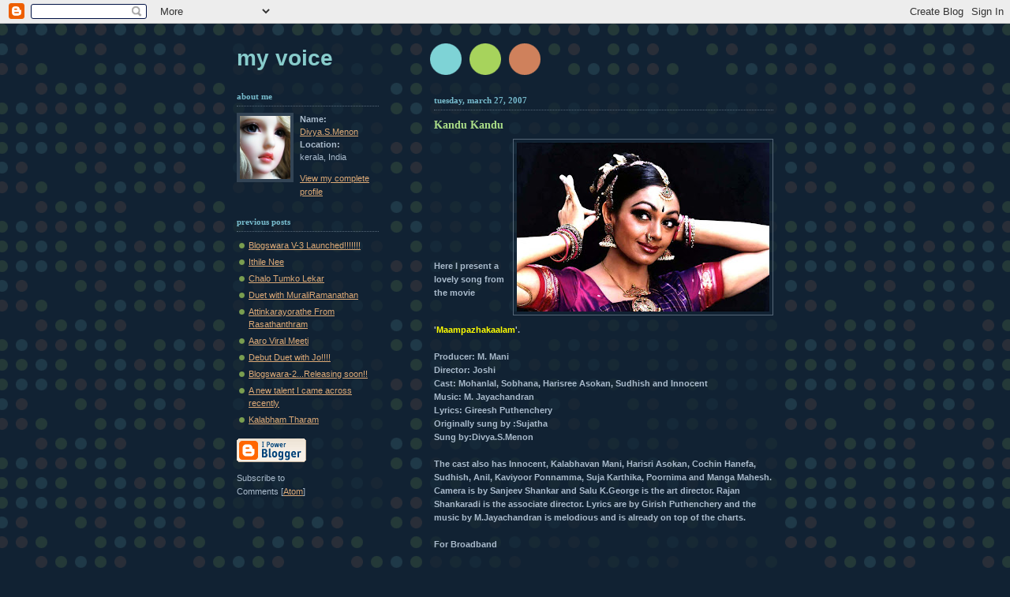

--- FILE ---
content_type: text/html; charset=UTF-8
request_url: https://divyasmenon.blogspot.com/2007/03/kandu-kandu.html?showComment=1175591460000
body_size: 8964
content:
<!DOCTYPE html PUBLIC "-//W3C//DTD XHTML 1.0 Strict//EN" "http://www.w3.org/TR/xhtml1/DTD/xhtml1-strict.dtd">



<html xmlns="http://www.w3.org/1999/xhtml" xml:lang="en" lang="en" dir="ltr">

<head>

  <title>My Voice: Kandu Kandu</title>

  <script type="text/javascript">(function() { (function(){function b(g){this.t={};this.tick=function(h,m,f){var n=f!=void 0?f:(new Date).getTime();this.t[h]=[n,m];if(f==void 0)try{window.console.timeStamp("CSI/"+h)}catch(q){}};this.getStartTickTime=function(){return this.t.start[0]};this.tick("start",null,g)}var a;if(window.performance)var e=(a=window.performance.timing)&&a.responseStart;var p=e>0?new b(e):new b;window.jstiming={Timer:b,load:p};if(a){var c=a.navigationStart;c>0&&e>=c&&(window.jstiming.srt=e-c)}if(a){var d=window.jstiming.load;
c>0&&e>=c&&(d.tick("_wtsrt",void 0,c),d.tick("wtsrt_","_wtsrt",e),d.tick("tbsd_","wtsrt_"))}try{a=null,window.chrome&&window.chrome.csi&&(a=Math.floor(window.chrome.csi().pageT),d&&c>0&&(d.tick("_tbnd",void 0,window.chrome.csi().startE),d.tick("tbnd_","_tbnd",c))),a==null&&window.gtbExternal&&(a=window.gtbExternal.pageT()),a==null&&window.external&&(a=window.external.pageT,d&&c>0&&(d.tick("_tbnd",void 0,window.external.startE),d.tick("tbnd_","_tbnd",c))),a&&(window.jstiming.pt=a)}catch(g){}})();window.tickAboveFold=function(b){var a=0;if(b.offsetParent){do a+=b.offsetTop;while(b=b.offsetParent)}b=a;b<=750&&window.jstiming.load.tick("aft")};var k=!1;function l(){k||(k=!0,window.jstiming.load.tick("firstScrollTime"))}window.addEventListener?window.addEventListener("scroll",l,!1):window.attachEvent("onscroll",l);
 })();</script><script type="text/javascript">function a(){var b=window.location.href,c=b.split("?");switch(c.length){case 1:return b+"?m=1";case 2:return c[1].search("(^|&)m=")>=0?null:b+"&m=1";default:return null}}var d=navigator.userAgent;if(d.indexOf("Mobile")!=-1&&d.indexOf("WebKit")!=-1&&d.indexOf("iPad")==-1||d.indexOf("Opera Mini")!=-1||d.indexOf("IEMobile")!=-1){var e=a();e&&window.location.replace(e)};
</script><meta http-equiv="Content-Type" content="text/html; charset=UTF-8" />
<meta name="generator" content="Blogger" />
<link rel="icon" type="image/vnd.microsoft.icon" href="https://www.blogger.com/favicon.ico"/>
<link rel="alternate" type="application/atom+xml" title="My Voice - Atom" href="https://divyasmenon.blogspot.com/feeds/posts/default" />
<link rel="alternate" type="application/rss+xml" title="My Voice - RSS" href="https://divyasmenon.blogspot.com/feeds/posts/default?alt=rss" />
<link rel="service.post" type="application/atom+xml" title="My Voice - Atom" href="https://www.blogger.com/feeds/30875656/posts/default" />
<link rel="alternate" type="application/atom+xml" title="My Voice - Atom" href="https://divyasmenon.blogspot.com/feeds/4856296945756633412/comments/default" />
<link rel="stylesheet" type="text/css" href="https://www.blogger.com/static/v1/v-css/1601750677-blog_controls.css"/>
<link rel="stylesheet" type="text/css" href="https://www.blogger.com/dyn-css/authorization.css?targetBlogID=30875656&zx=ef7bf31a-7084-4990-be57-5f4ac089bee8"/>


  <style type="text/css">
/*
-----------------------------------------------
Blogger Template Style
Name:     Dots Dark
Designer: Douglas Bowman
URL:      www.stopdesign.com
Date:     27 Feb 2004
----------------------------------------------- */


body {
  background:#123 url("//www.blogblog.com/dots_dark/bg_minidots.gif") 50% 0;
  margin:0;
  padding:0 10px;
  text-align:center;
  font:x-small Verdana,Arial,Sans-serif;
  color:#abc;
  font-size/* */:/**/small;
  font-size: /**/small;
  }


/* Page Structure
----------------------------------------------- */
@media all {
  #content {
    background:url("//www.blogblog.com/dots_dark/bg_3dots.gif") no-repeat 250px 50px;
    width:700px;
    margin:0 auto;
    padding:50px 0;
    text-align:left;
    }
  #main {
    width:450px;
    float:right;
    padding:50px 0 0;
    font-size:85%;
    }
  #main2 {
    background:url("//www.blogblog.com/dots_dark/bg_minidots2.gif") -100px -100px;
    padding:20px 10px 15px;
    }
  #sidebar {
    width:200px;
    float:left;
    font-size:85%;
    padding-bottom:20px;
    }
  #sidebar2 {
    background:url("//www.blogblog.com/dots_dark/bg_minidots2.gif") 150px -50px;
    padding:5px 10px 15px;
    width:200px;
    width/* */:/**/180px;
    width: /**/180px;
    }
  }
@media handheld {
  #content {
    width:90%;
    }
  #main {
    width:100%;
    float:none;
    }
  #sidebar {
    width:100%;
    float:none;
    }
  #sidebar2 {
    width:100%;
    }
  }


/* Title & Description
----------------------------------------------- */
@media all {
  #blog-title {
    margin:0 0 .5em;
    font:bold 250%/1.4em Helvetica,Arial,Sans-serif;
    color:#8dd;
    text-transform:lowercase;
    }
  #blog-title a {
    color:#8cc;
    text-decoration:none;
    }
  #description {
    margin:0 0 1.75em;
    color:#9c7;
    }
  #blog-mobile-title {
    display:none;
    }
  #description-mobile {
    display:none;
    }
  }
@media handheld {
  #blog-title {
    display:none;
    }
  #description {
    display:none;
    }
  #blog-mobile-title {
    display:block;
    margin:0 0 .5em;
    font:bold 250%/1.4em Helvetica,Arial,Sans-serif;
    color:#8dd;
    text-transform:lowercase;
    }
  #blog-mobile-title a {
    color:#8cc;
    text-decoration:none;
    }
  #description-mobile {
    display:block;
    margin:0 0 1.75em;
    color:#9c7;
    }
  }


/* Links
----------------------------------------------- */
a:link {
  color:#da7;
  }
a:visited {
  color:#799;
  }
a:hover {
  color:#fff;
  }
a img {
  border-width:0;
  }


/* Posts
----------------------------------------------- */
.date-header {
  margin:0 0 .75em;
  padding-bottom:.35em;
  border-bottom:1px dotted #567;
  font:bold 100%/1.4em Verdana,San-serif;
  text-transform:lowercase;
  color:#7bc;
  }
.post {
  margin:0 0 2.5em;
  line-height:1.6em;
  }
.post-title {
  margin:.25em 0;
  font:bold 130%/1.4em Verdana,San-serif;
  color:#ad8;
  }
.post-title a, .post-title strong {
  background:url("//www.blogblog.com/dots_dark/bg_post_title.gif") no-repeat 0 .25em;
  display:block;
  color:#ad8;
  text-decoration:none;
  padding:0 0 1px 45px;
  }
.post-title a:hover {
  color:#fff;
  }
.post p {
  margin:0 0 .75em;
  }
p.post-footer {
  margin:0;
  text-align:right;
  }
p.post-footer em {
  display:block;
  float:left;
  text-align:left;
  font-style:normal;
  color:#9c7;
  }
a.comment-link {
  /* IE5.0/Win doesn't apply padding to inline elements,
     so we hide these two declarations from it */
  background/* */:/**/url("//www.blogblog.com/dots_dark/icon_comment.gif") no-repeat 0 .25em;
  padding-left:15px;
  }
html>body a.comment-link {
  /* Respecified, for IE5/Mac's benefit */
  background:url("//www.blogblog.com/dots_dark/icon_comment.gif") no-repeat 0 .25em;
  padding-left:15px;
  }
.post img {
  margin:0 0 5px 0;
  padding:4px;
  border:1px solid #567;
  }


/* Comments
----------------------------------------------- */
#comments {
  margin:0;
  }
#comments h4 {
  margin:0 0 10px;
  border-top:1px dotted #567;
  padding-top:.5em;
  font:bold 110%/1.4em Verdana,Sans-serif;
  color:#9c7;
  }
#comments-block {
  line-height:1.6em;
  }
.comment-poster {
  background:url("//www.blogblog.com/dots_dark/icon_comment.gif") no-repeat 2px .35em;
  margin:.5em 0 0;
  padding:0 0 0 20px;
  font-weight:bold;
  color:#9ab;
  }
.comment-body {
  margin:0;
  padding:0 0 0 20px;
  }
.comment-body p {
  margin:0 0 .5em;
  }
.comment-timestamp {
  margin:0 0 .5em;
  padding:0 0 .75em 20px;
  color:#996;
  }
.comment-timestamp a:link {
  color:#996;
  }
.deleted-comment {
  font-style:italic;
  color:gray;
  }

/* More Sidebar Content
----------------------------------------------- */
.sidebar-title {
  margin:2em 0 .75em;
  padding-bottom:.35em;
  border-bottom:1px dotted #567;
  font:bold 100%/1.4em Verdana,San-serif;
  text-transform:lowercase;
  color:#7bc;
  }
#sidebar p {
  margin:0 0 .75em;
  line-height:1.6em;
  }
#sidebar ul {
  margin:.5em 0 1em;
  padding:0 0px;
  list-style:none;
  line-height:1.5em;
  }
#sidebar ul li {
  background:url("//www.blogblog.com/dots_dark/bullet.gif") no-repeat 3px .45em;
  margin:0;
  padding:0 0 5px 15px;
  }
#sidebar p {
  margin:0 0 .6em;
  }


/* Profile
----------------------------------------------- */
.profile-datablock {
  margin:0 0 1em;
  }
.profile-img {
  display:inline;
  }
.profile-img img {
  float:left;
  margin:0 8px 5px 0;
  border:4px solid #345;
  }
.profile-data {
  margin:0;
  line-height:1.5em;
  }
.profile-data strong {
  display:block;
  }
.profile-textblock {
  clear:left;
  }


/* Footer
----------------------------------------------- */
#footer {
  clear:both;
  padding:15px 0 0;
  }
#footer hr {
  display:none;
  }
#footer p {
  margin:0;
  }


/* Feeds
----------------------------------------------- */
#blogfeeds {
  }
#postfeeds {
  padding-left: 20px
  }
  </style>

<meta name='google-adsense-platform-account' content='ca-host-pub-1556223355139109'/>
<meta name='google-adsense-platform-domain' content='blogspot.com'/>
<!-- --><style type="text/css">@import url(//www.blogger.com/static/v1/v-css/navbar/3334278262-classic.css);
div.b-mobile {display:none;}
</style>

</head>



<body><script type="text/javascript">
    function setAttributeOnload(object, attribute, val) {
      if(window.addEventListener) {
        window.addEventListener('load',
          function(){ object[attribute] = val; }, false);
      } else {
        window.attachEvent('onload', function(){ object[attribute] = val; });
      }
    }
  </script>
<div id="navbar-iframe-container"></div>
<script type="text/javascript" src="https://apis.google.com/js/platform.js"></script>
<script type="text/javascript">
      gapi.load("gapi.iframes:gapi.iframes.style.bubble", function() {
        if (gapi.iframes && gapi.iframes.getContext) {
          gapi.iframes.getContext().openChild({
              url: 'https://www.blogger.com/navbar/30875656?origin\x3dhttps://divyasmenon.blogspot.com',
              where: document.getElementById("navbar-iframe-container"),
              id: "navbar-iframe"
          });
        }
      });
    </script>



<!-- Begin #content -->

<div id="content">




<!-- Begin #main - Contains main-column blog content -->

<div id="main"><div id="main2">

  <h1 id="blog-mobile-title">
    <a href="http://divyasmenon.blogspot.com/">
	My Voice
	</a>
  </h1>

    <p id="description-mobile"></p>



    
  <h2 class="date-header">Tuesday, March 27, 2007</h2>
  

         <!-- Begin .post -->

  <div class="post"><a name="4856296945756633412"></a>

         

    <h3 class="post-title">
	 
	 Kandu Kandu
	 
    </h3>
    

         <div class="post-body">
	<p>
      <div style="clear:both;"></div><a href="https://blogger.googleusercontent.com/img/b/R29vZ2xl/AVvXsEiBe8p2d7WyAJAdR32u_n4-QcBUFKtiPAtzP1pbX1QKfz4g9lXWOGto6yeMLkfZXJa_8PNWWrYtXEVV9rXYzwuShyphenhyphenfGH0mwzdUe4lfaMzIPK6mYWaFM7CuGopqguOXj_WoLbNP2zQ/s1600-h/shobanacloseup.jpg"><img id="BLOGGER_PHOTO_ID_5046813453883236386" style="FLOAT: right; MARGIN: 0px 0px 10px 10px; CURSOR: hand" alt="" src="https://blogger.googleusercontent.com/img/b/R29vZ2xl/AVvXsEiBe8p2d7WyAJAdR32u_n4-QcBUFKtiPAtzP1pbX1QKfz4g9lXWOGto6yeMLkfZXJa_8PNWWrYtXEVV9rXYzwuShyphenhyphenfGH0mwzdUe4lfaMzIPK6mYWaFM7CuGopqguOXj_WoLbNP2zQ/s320/shobanacloseup.jpg" border="0" /></a><br /><br /><br /><br /><br /><br /><br /><br /><br /><strong>Here I present a lovely song from the movie '<span style="color:#ffff00;">Maampazhakaalam</span>'.<br /><br />Producer: M. Mani<br />Director: Joshi<br />Cast: Mohanlal, Sobhana, Harisree Asokan, Sudhish and Innocent<br />Music: M. Jayachandran<br />Lyrics: Gireesh Puthenchery<br />Originally sung by :Sujatha<br />Sung by:Divya.S.Menon<br /><br />The cast also has Innocent, Kalabhavan Mani, Harisri Asokan, Cochin Hanefa, Sudhish, Anil, Kaviyoor Ponnamma, Suja Karthika, Poornima and Manga Mahesh. Camera is by Sanjeev Shankar and Salu K.George is the art director. Rajan Shankaradi is the associate director. Lyrics are by Girish Puthenchery and the music by M.Jayachandran is melodious and is already on top of the charts.<br /><br />For Broadband<br /><br /><br /></strong><iframe src="http://www.hipcast.com/playweb?audioid=P6b00fcad3777ce7105a07e84e8b5226bYlF5QFREYmFz&amp;buffer=5&fc=FFFFFF&amp;pc=CCFF33&kc=FFCC33&amp;bc=FFFFFF&brand=1&amp;player=ap21" frameborder="0" width="246" scrolling="no" height="20"></iframe><br /><br /><strong>For Dial up<br /><br /><br /></strong><iframe src="http://www.hipcast.com/playweb?audioid=Paf11b43d997f71c041661736f35c50e2YlF5QFREYmFw&amp;buffer=5&fc=FFFFFF&amp;pc=CCFF33&kc=FFCC33&amp;bc=FFFFFF&brand=1&amp;player=ap21" frameborder="0" width="246" scrolling="no" height="20"></iframe><div style="clear:both; padding-bottom:0.25em"></div>
    </p>

    </div>

        <p class="post-footer">

      <em>posted by Divya.S.Menon @ <a href="http://divyasmenon.blogspot.com/2007/03/kandu-kandu.html" title="permanent link">8:57 PM</a></em>&nbsp;

       <span class="item-action"><a href="https://www.blogger.com/email-post/30875656/4856296945756633412" title="Email Post"><img class="icon-action" alt="" src="https://resources.blogblog.com/img/icon18_email.gif" height="13" width="18"/></a></span><span class="item-control blog-admin pid-1761029120"><a style="border:none;" href="https://www.blogger.com/post-edit.g?blogID=30875656&postID=4856296945756633412&from=pencil" title="Edit Post"><img class="icon-action" alt="" src="https://resources.blogblog.com/img/icon18_edit_allbkg.gif" height="18" width="18"></a></span>

    </p>

    </div>

  <!-- End .post -->

        <!-- Begin #comments -->
 
  <div id="comments">

	<a name="comments"></a>

        <h4>22 Comments:</h4>

        <dl id="comments-block">
      

      <dt class="comment-poster" id="c2318837006322307899"><a name="c2318837006322307899"></a>

        <span style="line-height:16px" class="comment-icon blogger-comment-icon"><img src="https://resources.blogblog.com/img/b16-rounded.gif" alt="Blogger" style="display:inline;" /></span>&nbsp;<a href="https://www.blogger.com/profile/05910412379021494373" rel="nofollow">Deepak Roy Chittajallu</a> said...

      </dt>

      <dd class="comment-body">

        <p>Veryy Nicelyyy Done Divyaa .... As all your other works in this blog are .... <BR/><BR/>Regards,<BR/><BR/>Deepak</p>

      </dd>

      <dd class="comment-timestamp"><a href="http://divyasmenon.blogspot.com/2007/03/kandu-kandu.html?showComment=1175064360000#c2318837006322307899" title="comment permalink">12:16 PM</a>
	  <span class="item-control blog-admin pid-1322681244"><a style="border:none;" href="https://www.blogger.com/comment/delete/30875656/2318837006322307899" title="Delete Comment" ><span class="delete-comment-icon">&nbsp;</span></a></span>
      </dd>

      

      <dt class="comment-poster" id="c2754345601895249615"><a name="c2754345601895249615"></a>

        <span style="line-height:16px" class="comment-icon blogger-comment-icon"><img src="https://resources.blogblog.com/img/b16-rounded.gif" alt="Blogger" style="display:inline;" /></span>&nbsp;<a href="https://www.blogger.com/profile/09715594523550332255" rel="nofollow">Unknown</a> said...

      </dt>

      <dd class="comment-body">

        <p>very very nicely done indeed</p>

      </dd>

      <dd class="comment-timestamp"><a href="http://divyasmenon.blogspot.com/2007/03/kandu-kandu.html?showComment=1175098440000#c2754345601895249615" title="comment permalink">9:44 PM</a>
	  <span class="item-control blog-admin pid-1546167658"><a style="border:none;" href="https://www.blogger.com/comment/delete/30875656/2754345601895249615" title="Delete Comment" ><span class="delete-comment-icon">&nbsp;</span></a></span>
      </dd>

      

      <dt class="comment-poster" id="c6733435196324552332"><a name="c6733435196324552332"></a>

        <span style="line-height:16px" class="comment-icon blogger-comment-icon"><img src="https://resources.blogblog.com/img/b16-rounded.gif" alt="Blogger" style="display:inline;" /></span>&nbsp;<a href="https://www.blogger.com/profile/10910973322651265876" rel="nofollow">ഗുപ്തന്‍</a> said...

      </dt>

      <dd class="comment-body">

        <p><span class="deleted-comment">This comment has been removed by the author.</span></p>

      </dd>

      <dd class="comment-timestamp"><a href="http://divyasmenon.blogspot.com/2007/03/kandu-kandu.html?showComment=1175173920000#c6733435196324552332" title="comment permalink">6:42 PM</a>
	  <span class="item-control blog-admin "><a style="border:none;" href="https://www.blogger.com/comment/delete/30875656/6733435196324552332" title="Delete Comment" ><span class="delete-comment-icon">&nbsp;</span></a></span>
      </dd>

      

      <dt class="comment-poster" id="c6819386420295396104"><a name="c6819386420295396104"></a>

        <span style="line-height:16px" class="comment-icon blogger-comment-icon"><img src="https://resources.blogblog.com/img/b16-rounded.gif" alt="Blogger" style="display:inline;" /></span>&nbsp;<a href="https://www.blogger.com/profile/04477231640185741863" rel="nofollow">shyam</a> said...

      </dt>

      <dd class="comment-body">

        <p>good work divya keep it up. all the best for u.</p>

      </dd>

      <dd class="comment-timestamp"><a href="http://divyasmenon.blogspot.com/2007/03/kandu-kandu.html?showComment=1175174280000#c6819386420295396104" title="comment permalink">6:48 PM</a>
	  <span class="item-control blog-admin pid-129104612"><a style="border:none;" href="https://www.blogger.com/comment/delete/30875656/6819386420295396104" title="Delete Comment" ><span class="delete-comment-icon">&nbsp;</span></a></span>
      </dd>

      

      <dt class="comment-poster" id="c5614678169482480202"><a name="c5614678169482480202"></a>

        <span style="line-height:16px" class="comment-icon blogger-comment-icon"><img src="https://resources.blogblog.com/img/b16-rounded.gif" alt="Blogger" style="display:inline;" /></span>&nbsp;<a href="https://www.blogger.com/profile/07008368770709804894" rel="nofollow">Kaunquest</a> said...

      </dt>

      <dd class="comment-body">

        <p>divya.. very good</p>

      </dd>

      <dd class="comment-timestamp"><a href="http://divyasmenon.blogspot.com/2007/03/kandu-kandu.html?showComment=1175207760000#c5614678169482480202" title="comment permalink">4:06 AM</a>
	  <span class="item-control blog-admin pid-14537027"><a style="border:none;" href="https://www.blogger.com/comment/delete/30875656/5614678169482480202" title="Delete Comment" ><span class="delete-comment-icon">&nbsp;</span></a></span>
      </dd>

      

      <dt class="comment-poster" id="c9090169826690820996"><a name="c9090169826690820996"></a>

        <span style="line-height:16px" class="comment-icon blogger-comment-icon"><img src="https://resources.blogblog.com/img/b16-rounded.gif" alt="Blogger" style="display:inline;" /></span>&nbsp;<a href="https://www.blogger.com/profile/02458363874005790148" rel="nofollow">Barani</a> said...

      </dt>

      <dd class="comment-body">

        <p>Wonderful rendition. Makes a very pleasent listening.. <BR/><BR/>Cheers,<BR/>Barani</p>

      </dd>

      <dd class="comment-timestamp"><a href="http://divyasmenon.blogspot.com/2007/03/kandu-kandu.html?showComment=1175291520000#c9090169826690820996" title="comment permalink">3:22 AM</a>
	  <span class="item-control blog-admin pid-1525199111"><a style="border:none;" href="https://www.blogger.com/comment/delete/30875656/9090169826690820996" title="Delete Comment" ><span class="delete-comment-icon">&nbsp;</span></a></span>
      </dd>

      

      <dt class="comment-poster" id="c4307028229179411055"><a name="c4307028229179411055"></a>

        <span style="line-height:16px" class="comment-icon blogger-comment-icon"><img src="https://resources.blogblog.com/img/b16-rounded.gif" alt="Blogger" style="display:inline;" /></span>&nbsp;<a href="https://www.blogger.com/profile/13821705444663337877" rel="nofollow">Murali Venkatraman</a> said...

      </dt>

      <dd class="comment-body">

        <p>Fab singing divya.  Keep  it up.</p>

      </dd>

      <dd class="comment-timestamp"><a href="http://divyasmenon.blogspot.com/2007/03/kandu-kandu.html?showComment=1175359140000#c4307028229179411055" title="comment permalink">10:09 PM</a>
	  <span class="item-control blog-admin pid-724678277"><a style="border:none;" href="https://www.blogger.com/comment/delete/30875656/4307028229179411055" title="Delete Comment" ><span class="delete-comment-icon">&nbsp;</span></a></span>
      </dd>

      

      <dt class="comment-poster" id="c2781793959071823901"><a name="c2781793959071823901"></a>

        <span style="line-height:16px" class="comment-icon blogger-comment-icon"><img src="https://resources.blogblog.com/img/b16-rounded.gif" alt="Blogger" style="display:inline;" /></span>&nbsp;<a href="https://www.blogger.com/profile/17511337418824516211" rel="nofollow">Jo</a> said...

      </dt>

      <dd class="comment-body">

        <p>Good job Divya. I guess the studies for exams made you exhausted. Your voice sounds tired. But overall a very good job! Keep the good work going on...</p>

      </dd>

      <dd class="comment-timestamp"><a href="http://divyasmenon.blogspot.com/2007/03/kandu-kandu.html?showComment=1175420640000#c2781793959071823901" title="comment permalink">3:14 PM</a>
	  <span class="item-control blog-admin pid-836926218"><a style="border:none;" href="https://www.blogger.com/comment/delete/30875656/2781793959071823901" title="Delete Comment" ><span class="delete-comment-icon">&nbsp;</span></a></span>
      </dd>

      

      <dt class="comment-poster" id="c2126901089800077829"><a name="c2126901089800077829"></a>

        <span style="line-height:16px" class="comment-icon blogger-comment-icon"><img src="https://resources.blogblog.com/img/b16-rounded.gif" alt="Blogger" style="display:inline;" /></span>&nbsp;<a href="https://www.blogger.com/profile/08664537550206500833" rel="nofollow">ann</a> said...

      </dt>

      <dd class="comment-body">

        <p>beautiful Divya .. liked it a lott :) .. was wondering why u havent updated for so long :) gud one !!!</p>

      </dd>

      <dd class="comment-timestamp"><a href="http://divyasmenon.blogspot.com/2007/03/kandu-kandu.html?showComment=1175449380000#c2126901089800077829" title="comment permalink">11:13 PM</a>
	  <span class="item-control blog-admin pid-1548333497"><a style="border:none;" href="https://www.blogger.com/comment/delete/30875656/2126901089800077829" title="Delete Comment" ><span class="delete-comment-icon">&nbsp;</span></a></span>
      </dd>

      

      <dt class="comment-poster" id="c726768336332707924"><a name="c726768336332707924"></a>

        <span style="line-height:16px" class="comment-icon blogger-comment-icon"><img src="https://resources.blogblog.com/img/b16-rounded.gif" alt="Blogger" style="display:inline;" /></span>&nbsp;<a href="https://www.blogger.com/profile/06328819334342809365" rel="nofollow">Harshan</a> said...

      </dt>

      <dd class="comment-body">

        <p>First time here ...beautiful and expressive singing. Just boost your vocal volume a bit while mixing...it will do wonders...enjoyed !!</p>

      </dd>

      <dd class="comment-timestamp"><a href="http://divyasmenon.blogspot.com/2007/03/kandu-kandu.html?showComment=1175472900000#c726768336332707924" title="comment permalink">5:45 AM</a>
	  <span class="item-control blog-admin pid-1765586206"><a style="border:none;" href="https://www.blogger.com/comment/delete/30875656/726768336332707924" title="Delete Comment" ><span class="delete-comment-icon">&nbsp;</span></a></span>
      </dd>

      

      <dt class="comment-poster" id="c6076686000216210612"><a name="c6076686000216210612"></a>

        <span style="line-height:16px" class="comment-icon blogger-comment-icon"><img src="https://resources.blogblog.com/img/b16-rounded.gif" alt="Blogger" style="display:inline;" /></span>&nbsp;<a href="https://www.blogger.com/profile/07595507151911464862" rel="nofollow">Darvin</a> said...

      </dt>

      <dd class="comment-body">

        <p>Excellent Divya!! You sung wonderfully!.</p>

      </dd>

      <dd class="comment-timestamp"><a href="http://divyasmenon.blogspot.com/2007/03/kandu-kandu.html?showComment=1175494800000#c6076686000216210612" title="comment permalink">11:50 AM</a>
	  <span class="item-control blog-admin pid-1442058158"><a style="border:none;" href="https://www.blogger.com/comment/delete/30875656/6076686000216210612" title="Delete Comment" ><span class="delete-comment-icon">&nbsp;</span></a></span>
      </dd>

      

      <dt class="comment-poster" id="c4371890184159270857"><a name="c4371890184159270857"></a>

        <span style="line-height:16px" class="comment-icon blogger-comment-icon"><img src="https://resources.blogblog.com/img/b16-rounded.gif" alt="Blogger" style="display:inline;" /></span>&nbsp;<a href="https://www.blogger.com/profile/11383517206132265808" rel="nofollow">Sabu</a> said...

      </dt>

      <dd class="comment-body">

        <p>You got beautiful voice..very well sung..just a nitpick..you seems to lose breath sometimes..</p>

      </dd>

      <dd class="comment-timestamp"><a href="http://divyasmenon.blogspot.com/2007/03/kandu-kandu.html?showComment=1175591460000#c4371890184159270857" title="comment permalink">2:41 PM</a>
	  <span class="item-control blog-admin pid-2041434564"><a style="border:none;" href="https://www.blogger.com/comment/delete/30875656/4371890184159270857" title="Delete Comment" ><span class="delete-comment-icon">&nbsp;</span></a></span>
      </dd>

      

      <dt class="comment-poster" id="c393535331798850407"><a name="c393535331798850407"></a>

        <span style="line-height:16px" class="comment-icon blogger-comment-icon"><img src="https://resources.blogblog.com/img/b16-rounded.gif" alt="Blogger" style="display:inline;" /></span>&nbsp;<a href="https://www.blogger.com/profile/11240062601513778313" rel="nofollow">priti</a> said...

      </dt>

      <dd class="comment-body">

        <p>Excellent singing Divya...very smooth rendition...heard the original version after hearing your version..the first para seems a lil different from the original...but good work again :)</p>

      </dd>

      <dd class="comment-timestamp"><a href="http://divyasmenon.blogspot.com/2007/03/kandu-kandu.html?showComment=1175616660000#c393535331798850407" title="comment permalink">9:41 PM</a>
	  <span class="item-control blog-admin pid-819221710"><a style="border:none;" href="https://www.blogger.com/comment/delete/30875656/393535331798850407" title="Delete Comment" ><span class="delete-comment-icon">&nbsp;</span></a></span>
      </dd>

      

      <dt class="comment-poster" id="c8279294795492000528"><a name="c8279294795492000528"></a>

        <span style="line-height:16px" class="comment-icon blogger-comment-icon"><img src="https://resources.blogblog.com/img/b16-rounded.gif" alt="Blogger" style="display:inline;" /></span>&nbsp;<a href="https://www.blogger.com/profile/18351509960928803600" rel="nofollow">Divya.S.Menon</a> said...

      </dt>

      <dd class="comment-body">

        <p>Thankyou Deepak,Anup,Shyam,Kaunquest,Barani,Murali,Jo,Ann,Harshan,Darvin,Sabu  And Priti for your valuable comments.</p>

      </dd>

      <dd class="comment-timestamp"><a href="http://divyasmenon.blogspot.com/2007/03/kandu-kandu.html?showComment=1175741700000#c8279294795492000528" title="comment permalink">8:25 AM</a>
	  <span class="item-control blog-admin pid-1761029120"><a style="border:none;" href="https://www.blogger.com/comment/delete/30875656/8279294795492000528" title="Delete Comment" ><span class="delete-comment-icon">&nbsp;</span></a></span>
      </dd>

      

      <dt class="comment-poster" id="c2322746386127385398"><a name="c2322746386127385398"></a>

        <span style="line-height:16px" class="comment-icon blogger-comment-icon"><img src="https://resources.blogblog.com/img/b16-rounded.gif" alt="Blogger" style="display:inline;" /></span>&nbsp;<a href="https://www.blogger.com/profile/15784295980058852890" rel="nofollow">drshiraz</a> said...

      </dt>

      <dd class="comment-body">

        <p>nice going. keep it up</p>

      </dd>

      <dd class="comment-timestamp"><a href="http://divyasmenon.blogspot.com/2007/03/kandu-kandu.html?showComment=1175797260000#c2322746386127385398" title="comment permalink">11:51 PM</a>
	  <span class="item-control blog-admin pid-2141593036"><a style="border:none;" href="https://www.blogger.com/comment/delete/30875656/2322746386127385398" title="Delete Comment" ><span class="delete-comment-icon">&nbsp;</span></a></span>
      </dd>

      

      <dt class="comment-poster" id="c3962888934088647419"><a name="c3962888934088647419"></a>

        <span style="line-height:16px" class="comment-icon blogger-comment-icon"><img src="https://resources.blogblog.com/img/b16-rounded.gif" alt="Blogger" style="display:inline;" /></span>&nbsp;<a href="https://www.blogger.com/profile/15781076144849109949" rel="nofollow">Rahul Nair</a> said...

      </dt>

      <dd class="comment-body">

        <p>nice blog... good work...keep posing..</p>

      </dd>

      <dd class="comment-timestamp"><a href="http://divyasmenon.blogspot.com/2007/03/kandu-kandu.html?showComment=1175927820000#c3962888934088647419" title="comment permalink">12:07 PM</a>
	  <span class="item-control blog-admin pid-513378695"><a style="border:none;" href="https://www.blogger.com/comment/delete/30875656/3962888934088647419" title="Delete Comment" ><span class="delete-comment-icon">&nbsp;</span></a></span>
      </dd>

      

      <dt class="comment-poster" id="c1154840126690776212"><a name="c1154840126690776212"></a>

        <span style="line-height:16px" class="comment-icon blogger-comment-icon"><img src="https://resources.blogblog.com/img/b16-rounded.gif" alt="Blogger" style="display:inline;" /></span>&nbsp;<a href="https://www.blogger.com/profile/12256626168717149192" rel="nofollow">Sajin</a> said...

      </dt>

      <dd class="comment-body">

        <p>Divya u sung it beatifully.dear ur voice is very good.Wish u all the best.</p>

      </dd>

      <dd class="comment-timestamp"><a href="http://divyasmenon.blogspot.com/2007/03/kandu-kandu.html?showComment=1176190980000#c1154840126690776212" title="comment permalink">1:13 PM</a>
	  <span class="item-control blog-admin pid-1741252017"><a style="border:none;" href="https://www.blogger.com/comment/delete/30875656/1154840126690776212" title="Delete Comment" ><span class="delete-comment-icon">&nbsp;</span></a></span>
      </dd>

      

      <dt class="comment-poster" id="c2179342912417800620"><a name="c2179342912417800620"></a>

        <span style="line-height:16px" class="comment-icon blogger-comment-icon"><img src="https://resources.blogblog.com/img/b16-rounded.gif" alt="Blogger" style="display:inline;" /></span>&nbsp;<a href="https://www.blogger.com/profile/14077849768659908812" rel="nofollow">hari</a> said...

      </dt>

      <dd class="comment-body">

        <p>hi divya.......... u have a very gud voice yaar. u sung all thesongs very nicely.but 4 this song some corrections are to b made.actually this song is not much easy to sing. and bcoz of that itself there r some corrections to b made.u r making some unusual and unwanted stops along the song especially in the beginning....<BR/>any way try to correct it and u have a superb future too......</p>

      </dd>

      <dd class="comment-timestamp"><a href="http://divyasmenon.blogspot.com/2007/03/kandu-kandu.html?showComment=1179827340000#c2179342912417800620" title="comment permalink">3:19 PM</a>
	  <span class="item-control blog-admin pid-1842187859"><a style="border:none;" href="https://www.blogger.com/comment/delete/30875656/2179342912417800620" title="Delete Comment" ><span class="delete-comment-icon">&nbsp;</span></a></span>
      </dd>

      

      <dt class="comment-poster" id="c7537185680144451468"><a name="c7537185680144451468"></a>

        <span style="line-height:16px" class="comment-icon blogger-comment-icon"><img src="https://resources.blogblog.com/img/b16-rounded.gif" alt="Blogger" style="display:inline;" /></span>&nbsp;<a href="https://www.blogger.com/profile/10229282403317302983" rel="nofollow">vidhulal</a> said...

      </dt>

      <dd class="comment-body">

        <p>divya...u r doing a good job<BR/>keep in touch with chitra<BR/>regards.................vidhulal<BR/>                       (sub-editor)<BR/>                      deepika daily<BR/>                        trivandrum</p>

      </dd>

      <dd class="comment-timestamp"><a href="http://divyasmenon.blogspot.com/2007/03/kandu-kandu.html?showComment=1185707220000#c7537185680144451468" title="comment permalink">4:37 PM</a>
	  <span class="item-control blog-admin pid-1817616904"><a style="border:none;" href="https://www.blogger.com/comment/delete/30875656/7537185680144451468" title="Delete Comment" ><span class="delete-comment-icon">&nbsp;</span></a></span>
      </dd>

      

      <dt class="comment-poster" id="c8570512837368549015"><a name="c8570512837368549015"></a>

        <span style="line-height:16px" class="comment-icon blogger-comment-icon"><img src="https://resources.blogblog.com/img/b16-rounded.gif" alt="Blogger" style="display:inline;" /></span>&nbsp;<a href="https://www.blogger.com/profile/04613358221270133158" rel="nofollow">Padmakumar R</a> said...

      </dt>

      <dd class="comment-body">

        <p>Hi Divya<BR/><BR/> I like all your blog what a feeling ya Divya One thing I am the old student of Sree Kerala Varma<BR/><BR/>Nice Divya<BR/><BR/>Padmakumar</p>

      </dd>

      <dd class="comment-timestamp"><a href="http://divyasmenon.blogspot.com/2007/03/kandu-kandu.html?showComment=1186166100000#c8570512837368549015" title="comment permalink">12:05 AM</a>
	  <span class="item-control blog-admin pid-884592039"><a style="border:none;" href="https://www.blogger.com/comment/delete/30875656/8570512837368549015" title="Delete Comment" ><span class="delete-comment-icon">&nbsp;</span></a></span>
      </dd>

      

      <dt class="comment-poster" id="c2010180998860110517"><a name="c2010180998860110517"></a>

        <span style="line-height:16px" class="comment-icon blogger-comment-icon"><img src="https://resources.blogblog.com/img/b16-rounded.gif" alt="Blogger" style="display:inline;" /></span>&nbsp;<a href="https://www.blogger.com/profile/11007912414052595460" rel="nofollow">D-rock</a> said...

      </dt>

      <dd class="comment-body">

        <p>Hey Divya...am just amazed to the core! u sung wonderfully(esp. Munbe Vaah)....keep up ur fab work!<BR/>Gud luck for your future!<BR/><BR/>Rgds,<BR/><BR/>Divina.</p>

      </dd>

      <dd class="comment-timestamp"><a href="http://divyasmenon.blogspot.com/2007/03/kandu-kandu.html?showComment=1187910720000#c2010180998860110517" title="comment permalink">4:42 AM</a>
	  <span class="item-control blog-admin pid-1589128654"><a style="border:none;" href="https://www.blogger.com/comment/delete/30875656/2010180998860110517" title="Delete Comment" ><span class="delete-comment-icon">&nbsp;</span></a></span>
      </dd>

      

      <dt class="comment-poster" id="c6482923337387070292"><a name="c6482923337387070292"></a>

        <span style="line-height:16px" class="comment-icon anon-comment-icon"><img src="https://resources.blogblog.com/img/anon16-rounded.gif" alt="Anonymous" style="display:inline;" /></span>&nbsp;<span class="anon-comment-author">Anonymous</span> said...

      </dt>

      <dd class="comment-body">

        <p>very nice song. Could u upload the MP3 for this song</p>

      </dd>

      <dd class="comment-timestamp"><a href="http://divyasmenon.blogspot.com/2007/03/kandu-kandu.html?showComment=1197161520000#c6482923337387070292" title="comment permalink">6:22 AM</a>
	  <span class="item-control blog-admin pid-814567033"><a style="border:none;" href="https://www.blogger.com/comment/delete/30875656/6482923337387070292" title="Delete Comment" ><span class="delete-comment-icon">&nbsp;</span></a></span>
      </dd>

      

    </dl>
		<p class="comment-timestamp">
    <a class="comment-link" href="https://www.blogger.com/comment/fullpage/post/30875656/4856296945756633412">Post a Comment</a>
    </p>
    <p id="postfeeds">Subscribe to Post Comments [<a target="_blank" href="https://divyasmenon.blogspot.com/feeds/4856296945756633412/comments/default" type="application/atom+xml">Atom</a>]</p>
    	    
    


		<p class="comment-timestamp">
	<a href="http://divyasmenon.blogspot.com/">&lt;&lt; Home</a>

    </p>
    </div>



  <!-- End #comments -->



</div></div>

<!-- End #main -->




<!-- Begin #sidebar -->

<div id="sidebar"><div id="sidebar2">

    <h1 id="blog-title">
    <a href="http://divyasmenon.blogspot.com/">
	My Voice
	</a>
  </h1>

    <p id="description"></p>







  <!-- Begin #profile-container -->

    <div id="profile-container"><h2 class="sidebar-title">About Me</h2>
<dl class="profile-datablock"><dt class="profile-img"><a href="https://www.blogger.com/profile/18351509960928803600"><img src="//blogger.googleusercontent.com/img/b/R29vZ2xl/AVvXsEg84bLLW1xtXX9XZvVxB6adDCrd00VsZiua_-6cXyiV_jCZcabbEXzQur4EfQLVHS3W-WXpJbrgaiCRWzM6nsPxFU1F9PbolimUBtL63-Nr81JlYcy-Hs5ei0YRxq1H1kA/s220/Beautiful_Doll.jpg" width="64" height="80" alt="My Photo"></a></dt>
<dd class="profile-data"><strong>Name:</strong> <a rel="author" href="https://www.blogger.com/profile/18351509960928803600"> Divya.S.Menon </a></dd>
<dd class="profile-data"><strong>Location:</strong>  kerala, India </dd></dl>

<p class="profile-link"><a rel="author" href="https://www.blogger.com/profile/18351509960928803600">View my complete profile</a></p></div>

  <!-- End #profile -->



      <h2 class="sidebar-title">Previous Posts</h2>
    <ul id="recently">
    
        <li><a href="http://divyasmenon.blogspot.com/2007/03/blogswara-v-3-launched.html">Blogswara V-3 Launched!!!!!!!</a></li>

     
        <li><a href="http://divyasmenon.blogspot.com/2007/01/ithile-nee.html">Ithile Nee</a></li>

     
        <li><a href="http://divyasmenon.blogspot.com/2007/01/chalo-tumko-lekar.html">Chalo Tumko Lekar</a></li>

     
        <li><a href="http://divyasmenon.blogspot.com/2006/12/duet-with-muraliramanathan.html">Duet with MuraliRamanathan</a></li>

     
        <li><a href="http://divyasmenon.blogspot.com/2006/12/attinkarayorathe-from-rasathanthram.html">Attinkarayorathe From Rasathanthram</a></li>

     
        <li><a href="http://divyasmenon.blogspot.com/2006/11/aaro-viral-meeti.html">Aaro Viral Meeti</a></li>

     
        <li><a href="http://divyasmenon.blogspot.com/2006/11/debut-duet-with-jo.html">Debut Duet with Jo!!!!</a></li>

     
        <li><a href="http://divyasmenon.blogspot.com/2006/10/blogswara-2releasing-soon.html">Blogswara-2...Releasing soon!!</a></li>

     
        <li><a href="http://divyasmenon.blogspot.com/2006/10/new-talent-i-came-across-recently_08.html">A new talent I came across recently</a></li>

     
        <li><a href="http://divyasmenon.blogspot.com/2006/09/kalabham-tharam.html">Kalabham Tharam</a></li>

     
  </ul>
    

        <p id="powered-by"><a href="//www.blogger.com"><img src="https://lh3.googleusercontent.com/blogger_img_proxy/AEn0k_sQbtNINLjy9DAwhZPeXHs7av4Uu2csJ6O7o6fmMPbk80tKxRdkpamx4JmF5QKUw2Ulc_fC8OGELb2iZaJWIAc5eRKF8OZe65e2E6lnvyi9=s0-d" alt="Powered by Blogger"></a></p>
        <p id="blogfeeds">Subscribe to<br />Comments [<a target="_blank" href="https://divyasmenon.blogspot.com/feeds/posts/default" type="application/atom+xml">Atom</a>]</p>
    <!--

  <p>This is a paragraph of text that could go in the sidebar.</p>

  -->

  </div></div>

<!-- End #sidebar -->





<!-- Begin #footer -->

<div id="footer"><hr />



  <p><!-- This is an optional footer. If you want text here, place it inside these tags, and remove this comment. -->&nbsp;</p>



</div>

<!-- End #footer -->









</div>

<!-- End #content -->



</body>

</html>
